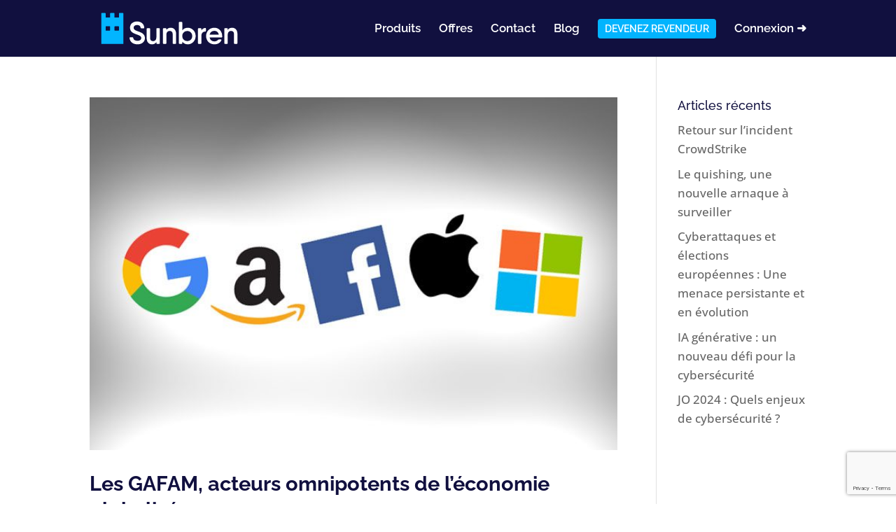

--- FILE ---
content_type: text/html; charset=utf-8
request_url: https://www.google.com/recaptcha/api2/anchor?ar=1&k=6LfXNgAgAAAAAO-yqtejVyBLWQ8WFx6dob-yRwjB&co=aHR0cHM6Ly9zdW5icmVuLmNvbTo0NDM.&hl=en&v=N67nZn4AqZkNcbeMu4prBgzg&size=invisible&anchor-ms=20000&execute-ms=30000&cb=drf4bd6725o2
body_size: 48680
content:
<!DOCTYPE HTML><html dir="ltr" lang="en"><head><meta http-equiv="Content-Type" content="text/html; charset=UTF-8">
<meta http-equiv="X-UA-Compatible" content="IE=edge">
<title>reCAPTCHA</title>
<style type="text/css">
/* cyrillic-ext */
@font-face {
  font-family: 'Roboto';
  font-style: normal;
  font-weight: 400;
  font-stretch: 100%;
  src: url(//fonts.gstatic.com/s/roboto/v48/KFO7CnqEu92Fr1ME7kSn66aGLdTylUAMa3GUBHMdazTgWw.woff2) format('woff2');
  unicode-range: U+0460-052F, U+1C80-1C8A, U+20B4, U+2DE0-2DFF, U+A640-A69F, U+FE2E-FE2F;
}
/* cyrillic */
@font-face {
  font-family: 'Roboto';
  font-style: normal;
  font-weight: 400;
  font-stretch: 100%;
  src: url(//fonts.gstatic.com/s/roboto/v48/KFO7CnqEu92Fr1ME7kSn66aGLdTylUAMa3iUBHMdazTgWw.woff2) format('woff2');
  unicode-range: U+0301, U+0400-045F, U+0490-0491, U+04B0-04B1, U+2116;
}
/* greek-ext */
@font-face {
  font-family: 'Roboto';
  font-style: normal;
  font-weight: 400;
  font-stretch: 100%;
  src: url(//fonts.gstatic.com/s/roboto/v48/KFO7CnqEu92Fr1ME7kSn66aGLdTylUAMa3CUBHMdazTgWw.woff2) format('woff2');
  unicode-range: U+1F00-1FFF;
}
/* greek */
@font-face {
  font-family: 'Roboto';
  font-style: normal;
  font-weight: 400;
  font-stretch: 100%;
  src: url(//fonts.gstatic.com/s/roboto/v48/KFO7CnqEu92Fr1ME7kSn66aGLdTylUAMa3-UBHMdazTgWw.woff2) format('woff2');
  unicode-range: U+0370-0377, U+037A-037F, U+0384-038A, U+038C, U+038E-03A1, U+03A3-03FF;
}
/* math */
@font-face {
  font-family: 'Roboto';
  font-style: normal;
  font-weight: 400;
  font-stretch: 100%;
  src: url(//fonts.gstatic.com/s/roboto/v48/KFO7CnqEu92Fr1ME7kSn66aGLdTylUAMawCUBHMdazTgWw.woff2) format('woff2');
  unicode-range: U+0302-0303, U+0305, U+0307-0308, U+0310, U+0312, U+0315, U+031A, U+0326-0327, U+032C, U+032F-0330, U+0332-0333, U+0338, U+033A, U+0346, U+034D, U+0391-03A1, U+03A3-03A9, U+03B1-03C9, U+03D1, U+03D5-03D6, U+03F0-03F1, U+03F4-03F5, U+2016-2017, U+2034-2038, U+203C, U+2040, U+2043, U+2047, U+2050, U+2057, U+205F, U+2070-2071, U+2074-208E, U+2090-209C, U+20D0-20DC, U+20E1, U+20E5-20EF, U+2100-2112, U+2114-2115, U+2117-2121, U+2123-214F, U+2190, U+2192, U+2194-21AE, U+21B0-21E5, U+21F1-21F2, U+21F4-2211, U+2213-2214, U+2216-22FF, U+2308-230B, U+2310, U+2319, U+231C-2321, U+2336-237A, U+237C, U+2395, U+239B-23B7, U+23D0, U+23DC-23E1, U+2474-2475, U+25AF, U+25B3, U+25B7, U+25BD, U+25C1, U+25CA, U+25CC, U+25FB, U+266D-266F, U+27C0-27FF, U+2900-2AFF, U+2B0E-2B11, U+2B30-2B4C, U+2BFE, U+3030, U+FF5B, U+FF5D, U+1D400-1D7FF, U+1EE00-1EEFF;
}
/* symbols */
@font-face {
  font-family: 'Roboto';
  font-style: normal;
  font-weight: 400;
  font-stretch: 100%;
  src: url(//fonts.gstatic.com/s/roboto/v48/KFO7CnqEu92Fr1ME7kSn66aGLdTylUAMaxKUBHMdazTgWw.woff2) format('woff2');
  unicode-range: U+0001-000C, U+000E-001F, U+007F-009F, U+20DD-20E0, U+20E2-20E4, U+2150-218F, U+2190, U+2192, U+2194-2199, U+21AF, U+21E6-21F0, U+21F3, U+2218-2219, U+2299, U+22C4-22C6, U+2300-243F, U+2440-244A, U+2460-24FF, U+25A0-27BF, U+2800-28FF, U+2921-2922, U+2981, U+29BF, U+29EB, U+2B00-2BFF, U+4DC0-4DFF, U+FFF9-FFFB, U+10140-1018E, U+10190-1019C, U+101A0, U+101D0-101FD, U+102E0-102FB, U+10E60-10E7E, U+1D2C0-1D2D3, U+1D2E0-1D37F, U+1F000-1F0FF, U+1F100-1F1AD, U+1F1E6-1F1FF, U+1F30D-1F30F, U+1F315, U+1F31C, U+1F31E, U+1F320-1F32C, U+1F336, U+1F378, U+1F37D, U+1F382, U+1F393-1F39F, U+1F3A7-1F3A8, U+1F3AC-1F3AF, U+1F3C2, U+1F3C4-1F3C6, U+1F3CA-1F3CE, U+1F3D4-1F3E0, U+1F3ED, U+1F3F1-1F3F3, U+1F3F5-1F3F7, U+1F408, U+1F415, U+1F41F, U+1F426, U+1F43F, U+1F441-1F442, U+1F444, U+1F446-1F449, U+1F44C-1F44E, U+1F453, U+1F46A, U+1F47D, U+1F4A3, U+1F4B0, U+1F4B3, U+1F4B9, U+1F4BB, U+1F4BF, U+1F4C8-1F4CB, U+1F4D6, U+1F4DA, U+1F4DF, U+1F4E3-1F4E6, U+1F4EA-1F4ED, U+1F4F7, U+1F4F9-1F4FB, U+1F4FD-1F4FE, U+1F503, U+1F507-1F50B, U+1F50D, U+1F512-1F513, U+1F53E-1F54A, U+1F54F-1F5FA, U+1F610, U+1F650-1F67F, U+1F687, U+1F68D, U+1F691, U+1F694, U+1F698, U+1F6AD, U+1F6B2, U+1F6B9-1F6BA, U+1F6BC, U+1F6C6-1F6CF, U+1F6D3-1F6D7, U+1F6E0-1F6EA, U+1F6F0-1F6F3, U+1F6F7-1F6FC, U+1F700-1F7FF, U+1F800-1F80B, U+1F810-1F847, U+1F850-1F859, U+1F860-1F887, U+1F890-1F8AD, U+1F8B0-1F8BB, U+1F8C0-1F8C1, U+1F900-1F90B, U+1F93B, U+1F946, U+1F984, U+1F996, U+1F9E9, U+1FA00-1FA6F, U+1FA70-1FA7C, U+1FA80-1FA89, U+1FA8F-1FAC6, U+1FACE-1FADC, U+1FADF-1FAE9, U+1FAF0-1FAF8, U+1FB00-1FBFF;
}
/* vietnamese */
@font-face {
  font-family: 'Roboto';
  font-style: normal;
  font-weight: 400;
  font-stretch: 100%;
  src: url(//fonts.gstatic.com/s/roboto/v48/KFO7CnqEu92Fr1ME7kSn66aGLdTylUAMa3OUBHMdazTgWw.woff2) format('woff2');
  unicode-range: U+0102-0103, U+0110-0111, U+0128-0129, U+0168-0169, U+01A0-01A1, U+01AF-01B0, U+0300-0301, U+0303-0304, U+0308-0309, U+0323, U+0329, U+1EA0-1EF9, U+20AB;
}
/* latin-ext */
@font-face {
  font-family: 'Roboto';
  font-style: normal;
  font-weight: 400;
  font-stretch: 100%;
  src: url(//fonts.gstatic.com/s/roboto/v48/KFO7CnqEu92Fr1ME7kSn66aGLdTylUAMa3KUBHMdazTgWw.woff2) format('woff2');
  unicode-range: U+0100-02BA, U+02BD-02C5, U+02C7-02CC, U+02CE-02D7, U+02DD-02FF, U+0304, U+0308, U+0329, U+1D00-1DBF, U+1E00-1E9F, U+1EF2-1EFF, U+2020, U+20A0-20AB, U+20AD-20C0, U+2113, U+2C60-2C7F, U+A720-A7FF;
}
/* latin */
@font-face {
  font-family: 'Roboto';
  font-style: normal;
  font-weight: 400;
  font-stretch: 100%;
  src: url(//fonts.gstatic.com/s/roboto/v48/KFO7CnqEu92Fr1ME7kSn66aGLdTylUAMa3yUBHMdazQ.woff2) format('woff2');
  unicode-range: U+0000-00FF, U+0131, U+0152-0153, U+02BB-02BC, U+02C6, U+02DA, U+02DC, U+0304, U+0308, U+0329, U+2000-206F, U+20AC, U+2122, U+2191, U+2193, U+2212, U+2215, U+FEFF, U+FFFD;
}
/* cyrillic-ext */
@font-face {
  font-family: 'Roboto';
  font-style: normal;
  font-weight: 500;
  font-stretch: 100%;
  src: url(//fonts.gstatic.com/s/roboto/v48/KFO7CnqEu92Fr1ME7kSn66aGLdTylUAMa3GUBHMdazTgWw.woff2) format('woff2');
  unicode-range: U+0460-052F, U+1C80-1C8A, U+20B4, U+2DE0-2DFF, U+A640-A69F, U+FE2E-FE2F;
}
/* cyrillic */
@font-face {
  font-family: 'Roboto';
  font-style: normal;
  font-weight: 500;
  font-stretch: 100%;
  src: url(//fonts.gstatic.com/s/roboto/v48/KFO7CnqEu92Fr1ME7kSn66aGLdTylUAMa3iUBHMdazTgWw.woff2) format('woff2');
  unicode-range: U+0301, U+0400-045F, U+0490-0491, U+04B0-04B1, U+2116;
}
/* greek-ext */
@font-face {
  font-family: 'Roboto';
  font-style: normal;
  font-weight: 500;
  font-stretch: 100%;
  src: url(//fonts.gstatic.com/s/roboto/v48/KFO7CnqEu92Fr1ME7kSn66aGLdTylUAMa3CUBHMdazTgWw.woff2) format('woff2');
  unicode-range: U+1F00-1FFF;
}
/* greek */
@font-face {
  font-family: 'Roboto';
  font-style: normal;
  font-weight: 500;
  font-stretch: 100%;
  src: url(//fonts.gstatic.com/s/roboto/v48/KFO7CnqEu92Fr1ME7kSn66aGLdTylUAMa3-UBHMdazTgWw.woff2) format('woff2');
  unicode-range: U+0370-0377, U+037A-037F, U+0384-038A, U+038C, U+038E-03A1, U+03A3-03FF;
}
/* math */
@font-face {
  font-family: 'Roboto';
  font-style: normal;
  font-weight: 500;
  font-stretch: 100%;
  src: url(//fonts.gstatic.com/s/roboto/v48/KFO7CnqEu92Fr1ME7kSn66aGLdTylUAMawCUBHMdazTgWw.woff2) format('woff2');
  unicode-range: U+0302-0303, U+0305, U+0307-0308, U+0310, U+0312, U+0315, U+031A, U+0326-0327, U+032C, U+032F-0330, U+0332-0333, U+0338, U+033A, U+0346, U+034D, U+0391-03A1, U+03A3-03A9, U+03B1-03C9, U+03D1, U+03D5-03D6, U+03F0-03F1, U+03F4-03F5, U+2016-2017, U+2034-2038, U+203C, U+2040, U+2043, U+2047, U+2050, U+2057, U+205F, U+2070-2071, U+2074-208E, U+2090-209C, U+20D0-20DC, U+20E1, U+20E5-20EF, U+2100-2112, U+2114-2115, U+2117-2121, U+2123-214F, U+2190, U+2192, U+2194-21AE, U+21B0-21E5, U+21F1-21F2, U+21F4-2211, U+2213-2214, U+2216-22FF, U+2308-230B, U+2310, U+2319, U+231C-2321, U+2336-237A, U+237C, U+2395, U+239B-23B7, U+23D0, U+23DC-23E1, U+2474-2475, U+25AF, U+25B3, U+25B7, U+25BD, U+25C1, U+25CA, U+25CC, U+25FB, U+266D-266F, U+27C0-27FF, U+2900-2AFF, U+2B0E-2B11, U+2B30-2B4C, U+2BFE, U+3030, U+FF5B, U+FF5D, U+1D400-1D7FF, U+1EE00-1EEFF;
}
/* symbols */
@font-face {
  font-family: 'Roboto';
  font-style: normal;
  font-weight: 500;
  font-stretch: 100%;
  src: url(//fonts.gstatic.com/s/roboto/v48/KFO7CnqEu92Fr1ME7kSn66aGLdTylUAMaxKUBHMdazTgWw.woff2) format('woff2');
  unicode-range: U+0001-000C, U+000E-001F, U+007F-009F, U+20DD-20E0, U+20E2-20E4, U+2150-218F, U+2190, U+2192, U+2194-2199, U+21AF, U+21E6-21F0, U+21F3, U+2218-2219, U+2299, U+22C4-22C6, U+2300-243F, U+2440-244A, U+2460-24FF, U+25A0-27BF, U+2800-28FF, U+2921-2922, U+2981, U+29BF, U+29EB, U+2B00-2BFF, U+4DC0-4DFF, U+FFF9-FFFB, U+10140-1018E, U+10190-1019C, U+101A0, U+101D0-101FD, U+102E0-102FB, U+10E60-10E7E, U+1D2C0-1D2D3, U+1D2E0-1D37F, U+1F000-1F0FF, U+1F100-1F1AD, U+1F1E6-1F1FF, U+1F30D-1F30F, U+1F315, U+1F31C, U+1F31E, U+1F320-1F32C, U+1F336, U+1F378, U+1F37D, U+1F382, U+1F393-1F39F, U+1F3A7-1F3A8, U+1F3AC-1F3AF, U+1F3C2, U+1F3C4-1F3C6, U+1F3CA-1F3CE, U+1F3D4-1F3E0, U+1F3ED, U+1F3F1-1F3F3, U+1F3F5-1F3F7, U+1F408, U+1F415, U+1F41F, U+1F426, U+1F43F, U+1F441-1F442, U+1F444, U+1F446-1F449, U+1F44C-1F44E, U+1F453, U+1F46A, U+1F47D, U+1F4A3, U+1F4B0, U+1F4B3, U+1F4B9, U+1F4BB, U+1F4BF, U+1F4C8-1F4CB, U+1F4D6, U+1F4DA, U+1F4DF, U+1F4E3-1F4E6, U+1F4EA-1F4ED, U+1F4F7, U+1F4F9-1F4FB, U+1F4FD-1F4FE, U+1F503, U+1F507-1F50B, U+1F50D, U+1F512-1F513, U+1F53E-1F54A, U+1F54F-1F5FA, U+1F610, U+1F650-1F67F, U+1F687, U+1F68D, U+1F691, U+1F694, U+1F698, U+1F6AD, U+1F6B2, U+1F6B9-1F6BA, U+1F6BC, U+1F6C6-1F6CF, U+1F6D3-1F6D7, U+1F6E0-1F6EA, U+1F6F0-1F6F3, U+1F6F7-1F6FC, U+1F700-1F7FF, U+1F800-1F80B, U+1F810-1F847, U+1F850-1F859, U+1F860-1F887, U+1F890-1F8AD, U+1F8B0-1F8BB, U+1F8C0-1F8C1, U+1F900-1F90B, U+1F93B, U+1F946, U+1F984, U+1F996, U+1F9E9, U+1FA00-1FA6F, U+1FA70-1FA7C, U+1FA80-1FA89, U+1FA8F-1FAC6, U+1FACE-1FADC, U+1FADF-1FAE9, U+1FAF0-1FAF8, U+1FB00-1FBFF;
}
/* vietnamese */
@font-face {
  font-family: 'Roboto';
  font-style: normal;
  font-weight: 500;
  font-stretch: 100%;
  src: url(//fonts.gstatic.com/s/roboto/v48/KFO7CnqEu92Fr1ME7kSn66aGLdTylUAMa3OUBHMdazTgWw.woff2) format('woff2');
  unicode-range: U+0102-0103, U+0110-0111, U+0128-0129, U+0168-0169, U+01A0-01A1, U+01AF-01B0, U+0300-0301, U+0303-0304, U+0308-0309, U+0323, U+0329, U+1EA0-1EF9, U+20AB;
}
/* latin-ext */
@font-face {
  font-family: 'Roboto';
  font-style: normal;
  font-weight: 500;
  font-stretch: 100%;
  src: url(//fonts.gstatic.com/s/roboto/v48/KFO7CnqEu92Fr1ME7kSn66aGLdTylUAMa3KUBHMdazTgWw.woff2) format('woff2');
  unicode-range: U+0100-02BA, U+02BD-02C5, U+02C7-02CC, U+02CE-02D7, U+02DD-02FF, U+0304, U+0308, U+0329, U+1D00-1DBF, U+1E00-1E9F, U+1EF2-1EFF, U+2020, U+20A0-20AB, U+20AD-20C0, U+2113, U+2C60-2C7F, U+A720-A7FF;
}
/* latin */
@font-face {
  font-family: 'Roboto';
  font-style: normal;
  font-weight: 500;
  font-stretch: 100%;
  src: url(//fonts.gstatic.com/s/roboto/v48/KFO7CnqEu92Fr1ME7kSn66aGLdTylUAMa3yUBHMdazQ.woff2) format('woff2');
  unicode-range: U+0000-00FF, U+0131, U+0152-0153, U+02BB-02BC, U+02C6, U+02DA, U+02DC, U+0304, U+0308, U+0329, U+2000-206F, U+20AC, U+2122, U+2191, U+2193, U+2212, U+2215, U+FEFF, U+FFFD;
}
/* cyrillic-ext */
@font-face {
  font-family: 'Roboto';
  font-style: normal;
  font-weight: 900;
  font-stretch: 100%;
  src: url(//fonts.gstatic.com/s/roboto/v48/KFO7CnqEu92Fr1ME7kSn66aGLdTylUAMa3GUBHMdazTgWw.woff2) format('woff2');
  unicode-range: U+0460-052F, U+1C80-1C8A, U+20B4, U+2DE0-2DFF, U+A640-A69F, U+FE2E-FE2F;
}
/* cyrillic */
@font-face {
  font-family: 'Roboto';
  font-style: normal;
  font-weight: 900;
  font-stretch: 100%;
  src: url(//fonts.gstatic.com/s/roboto/v48/KFO7CnqEu92Fr1ME7kSn66aGLdTylUAMa3iUBHMdazTgWw.woff2) format('woff2');
  unicode-range: U+0301, U+0400-045F, U+0490-0491, U+04B0-04B1, U+2116;
}
/* greek-ext */
@font-face {
  font-family: 'Roboto';
  font-style: normal;
  font-weight: 900;
  font-stretch: 100%;
  src: url(//fonts.gstatic.com/s/roboto/v48/KFO7CnqEu92Fr1ME7kSn66aGLdTylUAMa3CUBHMdazTgWw.woff2) format('woff2');
  unicode-range: U+1F00-1FFF;
}
/* greek */
@font-face {
  font-family: 'Roboto';
  font-style: normal;
  font-weight: 900;
  font-stretch: 100%;
  src: url(//fonts.gstatic.com/s/roboto/v48/KFO7CnqEu92Fr1ME7kSn66aGLdTylUAMa3-UBHMdazTgWw.woff2) format('woff2');
  unicode-range: U+0370-0377, U+037A-037F, U+0384-038A, U+038C, U+038E-03A1, U+03A3-03FF;
}
/* math */
@font-face {
  font-family: 'Roboto';
  font-style: normal;
  font-weight: 900;
  font-stretch: 100%;
  src: url(//fonts.gstatic.com/s/roboto/v48/KFO7CnqEu92Fr1ME7kSn66aGLdTylUAMawCUBHMdazTgWw.woff2) format('woff2');
  unicode-range: U+0302-0303, U+0305, U+0307-0308, U+0310, U+0312, U+0315, U+031A, U+0326-0327, U+032C, U+032F-0330, U+0332-0333, U+0338, U+033A, U+0346, U+034D, U+0391-03A1, U+03A3-03A9, U+03B1-03C9, U+03D1, U+03D5-03D6, U+03F0-03F1, U+03F4-03F5, U+2016-2017, U+2034-2038, U+203C, U+2040, U+2043, U+2047, U+2050, U+2057, U+205F, U+2070-2071, U+2074-208E, U+2090-209C, U+20D0-20DC, U+20E1, U+20E5-20EF, U+2100-2112, U+2114-2115, U+2117-2121, U+2123-214F, U+2190, U+2192, U+2194-21AE, U+21B0-21E5, U+21F1-21F2, U+21F4-2211, U+2213-2214, U+2216-22FF, U+2308-230B, U+2310, U+2319, U+231C-2321, U+2336-237A, U+237C, U+2395, U+239B-23B7, U+23D0, U+23DC-23E1, U+2474-2475, U+25AF, U+25B3, U+25B7, U+25BD, U+25C1, U+25CA, U+25CC, U+25FB, U+266D-266F, U+27C0-27FF, U+2900-2AFF, U+2B0E-2B11, U+2B30-2B4C, U+2BFE, U+3030, U+FF5B, U+FF5D, U+1D400-1D7FF, U+1EE00-1EEFF;
}
/* symbols */
@font-face {
  font-family: 'Roboto';
  font-style: normal;
  font-weight: 900;
  font-stretch: 100%;
  src: url(//fonts.gstatic.com/s/roboto/v48/KFO7CnqEu92Fr1ME7kSn66aGLdTylUAMaxKUBHMdazTgWw.woff2) format('woff2');
  unicode-range: U+0001-000C, U+000E-001F, U+007F-009F, U+20DD-20E0, U+20E2-20E4, U+2150-218F, U+2190, U+2192, U+2194-2199, U+21AF, U+21E6-21F0, U+21F3, U+2218-2219, U+2299, U+22C4-22C6, U+2300-243F, U+2440-244A, U+2460-24FF, U+25A0-27BF, U+2800-28FF, U+2921-2922, U+2981, U+29BF, U+29EB, U+2B00-2BFF, U+4DC0-4DFF, U+FFF9-FFFB, U+10140-1018E, U+10190-1019C, U+101A0, U+101D0-101FD, U+102E0-102FB, U+10E60-10E7E, U+1D2C0-1D2D3, U+1D2E0-1D37F, U+1F000-1F0FF, U+1F100-1F1AD, U+1F1E6-1F1FF, U+1F30D-1F30F, U+1F315, U+1F31C, U+1F31E, U+1F320-1F32C, U+1F336, U+1F378, U+1F37D, U+1F382, U+1F393-1F39F, U+1F3A7-1F3A8, U+1F3AC-1F3AF, U+1F3C2, U+1F3C4-1F3C6, U+1F3CA-1F3CE, U+1F3D4-1F3E0, U+1F3ED, U+1F3F1-1F3F3, U+1F3F5-1F3F7, U+1F408, U+1F415, U+1F41F, U+1F426, U+1F43F, U+1F441-1F442, U+1F444, U+1F446-1F449, U+1F44C-1F44E, U+1F453, U+1F46A, U+1F47D, U+1F4A3, U+1F4B0, U+1F4B3, U+1F4B9, U+1F4BB, U+1F4BF, U+1F4C8-1F4CB, U+1F4D6, U+1F4DA, U+1F4DF, U+1F4E3-1F4E6, U+1F4EA-1F4ED, U+1F4F7, U+1F4F9-1F4FB, U+1F4FD-1F4FE, U+1F503, U+1F507-1F50B, U+1F50D, U+1F512-1F513, U+1F53E-1F54A, U+1F54F-1F5FA, U+1F610, U+1F650-1F67F, U+1F687, U+1F68D, U+1F691, U+1F694, U+1F698, U+1F6AD, U+1F6B2, U+1F6B9-1F6BA, U+1F6BC, U+1F6C6-1F6CF, U+1F6D3-1F6D7, U+1F6E0-1F6EA, U+1F6F0-1F6F3, U+1F6F7-1F6FC, U+1F700-1F7FF, U+1F800-1F80B, U+1F810-1F847, U+1F850-1F859, U+1F860-1F887, U+1F890-1F8AD, U+1F8B0-1F8BB, U+1F8C0-1F8C1, U+1F900-1F90B, U+1F93B, U+1F946, U+1F984, U+1F996, U+1F9E9, U+1FA00-1FA6F, U+1FA70-1FA7C, U+1FA80-1FA89, U+1FA8F-1FAC6, U+1FACE-1FADC, U+1FADF-1FAE9, U+1FAF0-1FAF8, U+1FB00-1FBFF;
}
/* vietnamese */
@font-face {
  font-family: 'Roboto';
  font-style: normal;
  font-weight: 900;
  font-stretch: 100%;
  src: url(//fonts.gstatic.com/s/roboto/v48/KFO7CnqEu92Fr1ME7kSn66aGLdTylUAMa3OUBHMdazTgWw.woff2) format('woff2');
  unicode-range: U+0102-0103, U+0110-0111, U+0128-0129, U+0168-0169, U+01A0-01A1, U+01AF-01B0, U+0300-0301, U+0303-0304, U+0308-0309, U+0323, U+0329, U+1EA0-1EF9, U+20AB;
}
/* latin-ext */
@font-face {
  font-family: 'Roboto';
  font-style: normal;
  font-weight: 900;
  font-stretch: 100%;
  src: url(//fonts.gstatic.com/s/roboto/v48/KFO7CnqEu92Fr1ME7kSn66aGLdTylUAMa3KUBHMdazTgWw.woff2) format('woff2');
  unicode-range: U+0100-02BA, U+02BD-02C5, U+02C7-02CC, U+02CE-02D7, U+02DD-02FF, U+0304, U+0308, U+0329, U+1D00-1DBF, U+1E00-1E9F, U+1EF2-1EFF, U+2020, U+20A0-20AB, U+20AD-20C0, U+2113, U+2C60-2C7F, U+A720-A7FF;
}
/* latin */
@font-face {
  font-family: 'Roboto';
  font-style: normal;
  font-weight: 900;
  font-stretch: 100%;
  src: url(//fonts.gstatic.com/s/roboto/v48/KFO7CnqEu92Fr1ME7kSn66aGLdTylUAMa3yUBHMdazQ.woff2) format('woff2');
  unicode-range: U+0000-00FF, U+0131, U+0152-0153, U+02BB-02BC, U+02C6, U+02DA, U+02DC, U+0304, U+0308, U+0329, U+2000-206F, U+20AC, U+2122, U+2191, U+2193, U+2212, U+2215, U+FEFF, U+FFFD;
}

</style>
<link rel="stylesheet" type="text/css" href="https://www.gstatic.com/recaptcha/releases/N67nZn4AqZkNcbeMu4prBgzg/styles__ltr.css">
<script nonce="9NoFt9O0rKy2tJcYNp2RZA" type="text/javascript">window['__recaptcha_api'] = 'https://www.google.com/recaptcha/api2/';</script>
<script type="text/javascript" src="https://www.gstatic.com/recaptcha/releases/N67nZn4AqZkNcbeMu4prBgzg/recaptcha__en.js" nonce="9NoFt9O0rKy2tJcYNp2RZA">
      
    </script></head>
<body><div id="rc-anchor-alert" class="rc-anchor-alert"></div>
<input type="hidden" id="recaptcha-token" value="[base64]">
<script type="text/javascript" nonce="9NoFt9O0rKy2tJcYNp2RZA">
      recaptcha.anchor.Main.init("[\x22ainput\x22,[\x22bgdata\x22,\x22\x22,\[base64]/[base64]/[base64]/bmV3IHJbeF0oY1swXSk6RT09Mj9uZXcgclt4XShjWzBdLGNbMV0pOkU9PTM/bmV3IHJbeF0oY1swXSxjWzFdLGNbMl0pOkU9PTQ/[base64]/[base64]/[base64]/[base64]/[base64]/[base64]/[base64]/[base64]\x22,\[base64]\\u003d\\u003d\x22,\x22w5xbw5/Ct0nCvkEVISjDpsKAZMKKw6U7w6XDkWDDk2MXw5LCrHTCqsOKKGEwBgJMUljDg1lswq7Dh1LDncO+w7rDogfDhMO2WsKYwp7CicOGAMOIJQDDtTQiSsOVXEzDl8OoU8KMLcKmw5/CjMK0wqgQwpTCkUvChjxJUWtMSVTDkUnDm8OUR8OAw5/[base64]/HE7CpMKpREPCrcK1Q8KfdcO1wpt5acKOb3IDw4HDlHDDjgwIw68PRQpIw6tjwqDDiE/DmRcoFEVEw5HDu8KDw58hwoc2O8K0wqMvwprCucO2w7vDvCzDgsOIw4vCpFICOz/CrcOSw4ZpbMO7w4ZTw7PCsSBew7Vdcn1/OMOOwrVLwoDCm8Kew4puTMK1OcObeMKTInxnw7QXw4/CrcO7w6vCoWbCpFxoWXAow4rCnx8Jw69qJ8KbwqBUdsOIOSdaeFAhQsKgwqrCuxsVKMKvwoxjSsO1O8KAwoDDpmsyw5/ClsKNwpNgw6MhRcOHwp3CtxTCjcKtwpPDisOeVsKcTifDuhvCnjPDuMKVwoHCo8OOw5dWwqs4w4jDq0DCg8OKwrbCi23DmMK8K3gWwocbw75BScK5wpw7YsKaw5LDszTDnFnDnSgpw4Bqwo7DrTfDv8KRf8O3wpPCi8KGw5A/[base64]/[base64]/Dr8OkcsKyaWE4b8K+woIjw4ozUsOadsOEH3XDlMK3RFQZwqjCgz1cF8Ogw5rCrsO/w6vDnsKMw5pbw6IiwrwAw4U0w6fCunZFwoBQayXCn8OQUMOGw4l7w6nDnRBDw5F9w4rDiVzDlhTCocKhwrdsFsOIDsKnKD7CnMKiS8Kcw5RDw73Cnw9HwqcBDUnDqVZ/w4QsG0R1cXPChcKHwr7Di8O2Vhd0wp/ChWY5ZMOdOBgFw5tAw5bCu2jCg27DlxPCosO9wp0hw7ZSwrLDisOFGMO1UjTCkcKNwoQkw4Ruw5dbw79/[base64]/CkyHCu3PDgUbDscOCw4/DocOzwoJOMsOxGwJcTFAPMSfCnm3ClgfCr3TDrW8sDsKwNsKPworCrjnDm1DDosKxZiLDpMKFLcOhwpTDrMKDeMOMO8KTw64fFGwrw6TDtHfCmsKqw5bCqR/CgFrDsClrw4/Cu8OZwp8/[base64]/Ci8KKSjVFwpbDjcKiMAJ8BcOEDGAywo1wwpNsE8Ozw7TCphMTwrMoD13DjzPCiMObwooFIMOaUsOpwpYHQCLDosKDwq/DsMKSwqTCmcKLZ3jCk8KuBMKNw6cbflRDDVfCisKHw6zClcKNwr7DlG9CXVZ/fiLCusK+YMOue8KGw7DDrMOZwrZWfMO3Q8Kjw6DDosOmwqXCmSUzPsK+Fxs6CMK/w604VMKTScKxwoXCisK/bx9bOGTDjsOUecKENEUuWVrCisOpU094PHk8wodtw4c4AcO4wrxqw53DgzZgZkLCtcK2w5s4wp5aJBMqw5zDrMKRSsOjcjvCtMOxw4jCncKgw4fCn8KywoHCgQDDhMKYwoMOw7/CksKfMSPCsCVQXMKawrjDi8OQwqwMw4hPesObw5wMEMO4XMK5woTCuwpVw4HCn8OcS8KSwo5rBW0Owr9Fw4zCh8OJwojCkBDDqcOabRHDpcOuw4vDnEkJw4R5wqhuSMK/w5gWwpzCgxctZwlJworDgGDCjHsawrIDwqXDicKzLMKiwrEjw6Fzb8OBw59kwrIYwpvDg1zCs8KQw5lVPCRqwoBLRwLCl2/DhE98CQJlw7d8HXZ7w5ASCMOBWMKzwofDtTTDs8K/wqPDs8KPwr9kUiPCs0pDwq0GG8O+wrTCuDRbLWbCocKWG8OtNCB3w4TDt3/Ck0tNwosZw67CncOXYh9MD1p9bcO1XsKLMsK9wpvCncOlwrIQwq5FdW3Cn8OKAgwew7jDgsOQTAIHbsKSLSvCj14LwoUEFcO5w5xSwqdlGSpzETo+w6wVC8Kqw7XCrQMXemnCnsOgE0/CuMOywop9FUgyFwvDtTHDtMOIwofClMOXHMOswp9Vw6LCusKEfsOIfsO2XXVtw7RYNcKZw61Nw4HCiwjCisKZE8KEw7jCrU3DklnCiMKMTHsawrw9fwrCjE3CiRbCq8OrBjpuw4DDunPCkMKEw7LDm8KPcHkTQ8KawozCq37CtsKpIj0Fw44swpvChnjDjg1JMsOLw5/Cr8OvME3DpMK2YR3CtsOUXSrDu8OfYQbDgjg0dsOuYcKBwrPDkcKJw57CugrDqsKXwqsMfsOBw5Ypw6TChE3DrDbCh8OIRjvCvl/Dl8O4KgjDv8Oew7DCpV1mHcOWYl/Cl8KSGsOgZsOpwowuw4R7w7rCiMKnwq/DlMKnwoAOwoXCn8O8wpvDrE/[base64]/Cm0JUw7jCvsK7wr5UwofCqEfDqsOvU8O2w7kowpfClSjCvmVURQnCscKKw5pXXUHCojrDtsKmeEHDlSUVYQHDsCTDgMOuw5w4YhZLFMOsw7bCvHJawq/Ci8O+w6w7wrNnw78Ewp0UD8KvwrPCusOYw4UpORZHT8KNJ0DDlMOlLsKJw49tw4YBw5MNYhA0wpDCl8Omw4fDt1oww5JQwrNbw4E+wrDCuUDColXDnsKJVxDCs8OPfGjCjsKoKnDDo8OnRkReYFlPwq/DpzMYwoknw7FNw70Cw6VvWSjCkzoBE8OFw4TCn8OMbsOrDBDDuUY0w7giw4vCnMO3amZaw5zDnMKrMGzDgsKpw5XCu23DgMORwp4TFcKlw4hDIinDvMKZw53Dvj3CkGjDvcKXHHfCrcOQWTzDgMK7w45/wr3DhC4cwpzCuF3CuhvDiMOTw6DDo38gw4PDj8OHwq/[base64]/CqG8xw63DtCfDmxk+NSBJwr4Sf8Kgw5XDpVrDm8KIwqPDkUwoWsOZZ8K5GC3DsDHCozYMKB3Dgk5BOMOwNyzDmcKbwphvLk3CkkLDhCbClsOYDsKENMKtw6fDssOEwogFFVhJwrnCr8O9BMOQAjUlw5oyw6/[base64]/Cki/CmybDoSXCtylKHsOuM3g/w4JYwoPDicOpw5XDjsKbTz1Zw5LDpDVuw70jahdaXhjClz7ClSPCt8OMwpxlw6jDmcOMwqFIHR15TMO2w5/DiAvDlmfCucO6MsKlwo/[base64]/[base64]/wrpPw4fDo8KPw6lWw7dhw7bCliQTesOmw77CqcKnw7fDvSXCt8KnFVoHw4Bka8K/w65RKGzCkkzCvUkDwqfCoxDDvUrChcKhTMOPwo9QwqzCklzCtWLDvcKqei7DpMOMRsKYw4HDoUpsOmrCq8OXfgHCuHd/w4TDjMK3SEPDtcOswqolwoU5FsKQLMKMWXvCgXHCizMyw5VCUXTCo8KRwo/Cs8OGw5bCv8O0w7ABwodgwrHCmMK0wq7CgMO/wpQJw5XCgg7Cmmhjw5HDt8Ksw6jDpcKrwoLDn8KrNG7ClcKvRE0OI8KGBMKKOCDCrMKlw6hxw7rCm8OXwrXDv0p6F8KjQMKawojCl8O+ES3Cj0ADw7/[base64]/w7PCtcKBw75kRHfCiD7CuMO2wpXDviU/dxhYwqlaUMKQw7ZJacO8wrtowpBMTcO/PxZewrfDn8KHMsOXw65LQTLCrh3CrzTDpXFHcRbCsnzDqsOiaX4ow65mw5HCr0F1YRsDTsKMPybCmcOlJ8Ocw5ViccOsw5Mdw4/DkcOFwr0cw5IVwpIWf8KDw409LVzCiDhdwpcMw5TCrsOaNzsNUcOHPzjDjjbCvT5iLR8ZwpxfwqLCtxrCpgzDvEZvwqvCtmXDgUJYwo0XwrfCkC/[base64]/w7ZEYn3Dk8KCGMK+YjTCrSbCvyDCucOtw7HCvzLDhMKYwr7DscONE8ONYsOhN1TCjFY9cMKgw4HDqMKvwoPDpMKAw6BVwokow4LDhcKTbcK4wrfCpW7CisKHKFPDvMO2wpYcOQzCiMKqIsOTL8Kcw6HCh8KLPw/CvXrCvcKcwpMLwppuw4lUIkR1OjQvwpzClj7CqQNeShx2w6YVIyY9F8ONOV1nwrJ2NSAIwrMOeMKdVsKuOjzCjEvDkMKMw6/DkWTCp8KpEyIuO0HCqcK6w5fDsMK/a8OxDcOqwrLCkX3DrMK2KGvCgMO/GsOjwqzCgcKPSijDhyPDvV7Cu8OHecO+MsOXc8OBwqEQPsOuwo/CjcONWwHDlgQkwqnCjH0KwqB8w5nDh8Kww60DL8OFwoPDvWvDr2zDtMKqL1lfdcO0w7rDl8KYFTprwpTCpcKrwrdeOcOFw6/Dn3Zcw7HDmQkRwrDDvSgkwpVcBsKQwp4Pw6tNVMONS2bDuCtmXsK5wqLDksKSw77CjsK2w7JkV2zCssKKwrzDgC1KccKFw65afMKaw6hLV8KEw4TDtDw/w4hrw47Diidpf8KVw6/[base64]/[base64]/CssOhMEfDlsO4IcOOw6DCosOXwpwywrQbLQvDjsOHfRLCjhvDvwwoMV9+bsKTw7PCgFwUFFHDosO7BMO6FMKSEBohFnQjNRzCvXnDhcKuw7TCrcKCwql5w53DkgDCgwXCg0LCpsKTw6/Dj8Okwrtgw4oCByoMd0xIwoLDn3HDlgTCtg/DocKjPXlichBPwrQdw696WsKEw4RUcWXCg8KVw47CscK6TcKEbMKIw43CscKgwr3Do2HClcKVw7bDrcKzQUoWworCtsOfworDsBM3w5vDs8KewoPCjhIow4kSJMK1c23CusKdw48yGMK4eFLCvy1AAx9uTMKqwodaExHClDXCjXszOGlgFi3CgsOXw5/[base64]/[base64]/CrcOdcsKxH8K2CjZvw7bDpmHDg8OUNsOHMcK9OSd2SsOyX8KwcVbDrVldYsKAw53DicOew4fCv3Muw6gEw5ABw6BNwrbCjDnDgSsMw7bDnEHCp8OMZjYewp5MwrsGwpMXAcKAw6I1N8KZwoLCrMKMA8KPXSBXw67Cv8KXAAxqH0/DusKdw6rCrB7DjSTCn8KWESbDscOywqvDtFcZZ8Otw7AtVGtNfcOhwr/DrhPDqUcUwqlJbMKCZGVVwrnDscO5cVcGWjLCscKcP3jCqxTCo8K5RsO4RmQmwoBJB8KJwqTCrXVGCsO+NcKFYVLCh8ORwr9bw6vDjl7DisKew7EzVDQfw6fDuMOpw7luw5s3P8OXTzB0woPDhsKbHU/DqXHCmCRCCcOjw4BAD8OAaGRRw7XDiRtPYMKpCsO2wqnDosKVTsKwwpPCmRXChMO7VWQ8U0owC0/CgBjDk8K+DcKwMsO2VkXDomI3dzcRAcOXw5opw7zDvCoIBBBBOsOBwoZhbWMEaQl4w7FwwqwjIFBYDcKyw6cCw740Hkg/[base64]/Ds8KzERxPw5BjOmrCu8OLIcOuwoTDgMKiw5nDiCcJw4XCoMKrwqsaw7/DpRbCn8OZw5DCqsKbwqgaH2TCrmVpWcOhdsKcXcKgG8OYb8Obw58RDirDtMKOY8ObegVsEcK3w4Qkw7/Cu8KswpwDw5vDncOaw7LDmmMqUDRkECkPJzvDhsKCw4LChcKvWihnJiHCosKgPmRvw6h7fkJ/wqd6VxMLHsOcwrjDsRcrZcK1NcOxXcOlwoxfw5DDiy1Ww73DtcOATcKANsK7A8OFw48uQSfDgG/CosKiB8OMPx7Chkd1cgtDwrgWw7fDiMOgw61SS8Owwokgw63CnjUWwrrDoiLCpMOgMyYYwr90ER1Rw4jCszjDi8KiY8OMDjEwUsOpwpHCpRjCq8K4UsKowpDCmlHCvV15AMOxAGbCmsOzwqIAwpXCv2nDmE9rwqRycC3ClcKaA8O/w6nDsipQch15RcOnXcK0Kk/[base64]/CksKOY0PDkCPChm7CoHlew4gkeWjCsMO6R8Kew7fCq8Kqw5zChWIgM8KwYj7Ds8KIw7LCkDLCnBPCi8O/QMOxS8KDw7FmwqHCsQpBGGxcw4pkwoozeUJWRnVHw6Qvw6duw7PDmn0JA2vCtsKqw6EPw7MRw7nClsKNwrPDmcKLUsORdiN7w7RGwqoww5Qgw6IqwrTDtwPCulbCtcOdwrt9a3xmworCicKcfMOOBl0HwoJBOSkCEMOYRxxAZ8Oce8K/w6zDi8KzAXrCpcKJHgZkQiVfw5DCqh7Dt3bDmwcrRcKmdRPCs2U6c8KmD8KTLMOtw6HDgsK/N20Cw4HDn8Ohw784cxx4Z2nCkhxnw7HCpcKPe1LDk3xNNRzDuXTDrsKIOiRIbkrDimIiw64YwqzCgsOfwovDn1HDuMOcJMO3w73CszgNwr/[base64]/Cr8OJw5tXcjEPwq48UsKoFMOywoZXw7E1G8OBR8K/wrpcwpvCmk/[base64]/CmELCknNufMOrViLDqSM2w5TDqjoSw6xhw5kSP17DksOUBsKGd8KZdsO/WsKlVMOqZndaHcKAdsOCEnZew5PDmRbDkyjDm2LCg2vCgj5+w5N3J8OKFCICwpvDhXVOFmDDsQUcwqPCiXDDosOuwr3CvV5WwpHCui0VwpjCkcOYwoHDqcKuK2TChcK0HGEZw4MEwpxGwoLDoUDCrgXDpWMXQcKpw7FQQMKVwqA+cwLDh8OTOj15K8K1w7fDpR/Crys6IkpYwo7CncOtZ8OLw6JpwopYwpxaw49idMKBw5fDu8OtcC7DrMOjwrfChcOcNBnCnsKjwrzCoErDlzjDusOfQEcufMKXw6N+w7jDlGvDkcKZBcKDez7Dgi3DmcK0G8KfM0VQwrsbWsODw41dF8OhWw8Pwr/DjsO8wrZZwoACR1jDlk0OwqzDoMKhwo7Dt8OewqRRQGDCssKady0Sw4zDqsOFHDkRcsKawp3ChknCkMKBQzcNwpnCpMO9M8OhTFfCoMOCw4LDgsKjw4nDon9Fw5VTci0Cw6plUGU0JDnDrcOnI2/CgGvCiw3DrMOpCEXCvcKGKHLCuGjChGNyIcOIwrPCl3LDpgEFPB3CsknDvsKcwqQEC0suQsOlWcKvwq3DpMOWYyLDtx3DhcOObcOcwrbDvMK0ekzDvX7DmidQwr7CrsO+NMO6eThEWnzCo8KKKcOeDcK3CHnCocK7A8KfZQnDlQ/Dp8K8HsKTwo5TwoHClsOfw4TDlRAIFW7Dr08VwrHCscKuQ8KSwqbDjSbClcKuwrXDscKnCxXCi8OVf3Q5w7xqJFLCk8KUw6XDr8OZam5Rw4x9w5/DjF5Nw4VhX2zCsAhJw6vDm1fDkz/DtMOyQD/[base64]/DjsOYC8KOHDxsZHzCucO+JQ9zeMKBwooQJ8O+w63Dl1Q7U8KAOcO1w7TCkjrDk8Opw4hDI8Odw7jDmyB3w4jCkMOHwqUSK3pRecKaYFPCiQs7w6Ugw6bCp3PCnFzDisO7w5IXwp/DkFLCpMKrw5zCsADDjcK0V8OUw4RWWVDCtcO2Rhg0wq5Fw77CgsKuw7jDpMO2acKlwq54fHjDrsKiUsKDOMOMK8OQw7rCpnbDl8Klw5jCi29IDk4aw51GZjPCrMKWV1dkGH5jw5tYw6rCmcO7CDXDm8OWFGLCoMO2wp3ChH3CiMK+bsKbXMKdwoVswoANw7/[base64]/CknDDuizDiiHDjinDlcK+w5DDpAp1wqoyPcKGwpnDuGjCocOiTsOew6/DhxRgNGrDqcKGwpDDv0xXbXrCrsOSYcKcw7Mpwo/Cv8KgAHDCmUDCozjCm8KSw6HDo3Z1DcOMDMOpXMOHwrQEw4HCnRTDosK4wogKBMOya8KhccOKVMKFw45Zw4dWwqFtd8OMwonDjMKhw70Lwq7Dp8ORwr5Nwo8+wpI4w4DDq0dIw6Y6w5nDssKdwrHDoTTCtnvCplbDvhTDs8OPwrfDicKKwpYcGi45X3VtSG/CvAbDvsOXw4DDtcKAH8Kiw7N0BDDCkVBxSi3DiwFYaMKlb8KvC2/ClFDDvVfCuy/CnkTCuMO7FCVqwqjDjMKsA33ChsOQWMOPwqkiwrLCkcOVw47Dt8OQw4nCtMOaHcKUUmPDt8KXUCsYw6bDhT/CtcKFC8O8woRkworCt8Ouw4k6wonCpmoMeMOhw7sXEXFvXXk7RH4+cMOXw5t9XxzDuwXCnQUmBEfCksKmw6UTSXJ3wp4GWR1kLwwhw495w404w5IEwrzCiDzDik3ClSXCpjjCrFNjDztFenzCmgd8HsKqw4/DpWTCtcKucMO7MsOMw4XDpcOfF8KSw6I5wofDsTLDpMK9fCVRCD47w6URAwFNw4kFwr9FEcKFD8OYwqg6Fn/ClxDDvVnCncOow5BuaRZBw5HDncKaMcKnLMKxwo3CgMK5W0pwBnzCuT7CqsKcXcOmYsKZEmzCgsO1SMOTeMKZEcKhw43Dvj/DmXImRMOhwqvCojfDqREQwobDhMOJw4bCt8O+CmDCgMOQwo4bw4PCkcOzw7vDuE3DssKlwq7DqjrCj8K7w6PCuV7DrMKPQCvCrcK8wonDolbDnCvDkVsew4t/[base64]/[base64]/[base64]/[base64]/Dn8OjwpPDgFXCnErDmcOFPC7DizjDgcKXLnt+w4hnw5HDmMOQw4VBLGjCgsOuI2cjOUA7CcORwrtFwqp5Jj9Uw7BEw5vCr8OPwoTDl8OcwrdDacKuw6Jkw4XCu8O0w6F9XMOVRivDl8OLw5V6CcKDw6bCpsKebsK/[base64]/GcKodGjCoVwCKMO7XsOew4TDiAXCuGjDkUkfw6XCtEsuwonCviMwGjLDusOMw4UEw5cvFxbCjXBtwojCr14dJXnDl8Oqw5fDtBVvTcKqw5Ufw5/CscK/w4vDv8KPNMKGwoFFL8OaQ8KuVsOvBWo2wp/Ck8KEIMKffERaMsOVRyzCksK+wo44WH3DnArCijfCusK9w67DtwnCtHLCrMOKwqMCw7JAwqACwrPCvsK7wozCuD4Fw7deYGrCncKJwoBNcXAAUklMZkXDgsKkfS8EBSpCSMKHNMKWI8KMdQ3CgsOQNkrDpsKBIcOMw5zDhUV/[base64]/CrcK/UCUGwoLDgRc5dkQGaFkBRRTDjjhgw59tw7NALsKQw692c8OdU8KjwpV8woonYis3w4nDmH1Nw6pdAsOFw74cwonDmlHCoioDeMOvw79twr1PRcK7worDvRPDoCrDp8KJw6fDjVhOfg5Ewo/DhwAuw6nCuTfCgVnCuh0twrpwecKVwpoPwoNBw7AYD8Kiw7XCtsK7w6pkWGrDssO8eC0oUcKvWcK/IgXDtMKgMcOSFnNBY8K6b1zCssOgw4zDk8OYJBfDrsOWw7HDjsOoGjQ+wqDCi2fDhmcLw4N8DcO2w7NiwrYiQcOPw5fChAzDkiEFw5rDtcK4Hy/DhcOPw4guI8KaARHDiUDDgcOiw4fDvhjCgMKTUizDtT7CgzFndcKsw7srwrEfw6gVwpZ7wocFYzpMDEcJU8Kfw7vDjMKdc0jCmEbCgMOiw55twr/CkcOwFh/CuVtWfcOcK8OdBjTDgT8sJcKxMxTCt1DDo3kvwrlJW37DritWw5Y2TybDsErDncKeUDbDm1PDv2jDiMOAM3ArIXUnwoh7wpMpwpt5dhdNw6LChMKPw5HDoC09wpo2w4vDkMOew6pzw4PDtMOveT8rw4FLdhhDwqnCrnxXYsOnwovCrkkTaU7CqFc1w5/[base64]/Dn8O/FcOdw69bwpbDpidgLX7DrBjCvClOwqvDj2VhOWnDnsKWdjdtw6xQTcKhMDHCrTZaOMOewpV/w5DDvMKRRirDlcKmwqxwJMO7fmjCphI8wpZ2w5p/LzYNwrzDp8Kgw4llXTh4OjLDlMOnFcKtasOFw4RTbDkHwoQ/w6bCsERxw7HCtsKbd8OND8OQbcKiGXnDhnF0YC/DucKmwqI3F8Opw6PCtcKkfnvDij/CjcOdUsO/wpISw4LCicORwo7Cg8Kaa8Okw4HCh0MhCMO5w5zClcO6GHHDtBQ/[base64]/csKQWHJzwprDrlB5DTPCvQh4JMKCBggwwq3CjcK0W0fDvMKYfcKjw4rCuMOLGcO+w7QOwpPCrsOnJcOHw5TClcKxGMK/JwDCgz7CnA0fVcKhw6fDhsO0w7Bjw4MdLMKZw5xMEg/DtwhoNMOXJMK/WRQSw6M3f8OiWsKdwqfCksKFwrtbQxXCicOcwqnCqhbDuRPDl8OoHcK5wr/[base64]/UE0mFcKjw6wrwrfDqcOhwq7DqsKpQi/CjcKvQzw3RMOrWsOaV8K8w4JUC8K4wp4UCATCp8KTwqvCgU5TwpPCoh/DhRvCpWs8DldAwqPCnlbChMKAfcOlwqkDFMKBEsOQwp3CvVBtVXMqBcKmw5MGwrlkw69Gw4LDnhvCuMOvw6wkw5fCn0QJw6EbasKUD0bCrMKWw5jDhAjChcKMwqbCvV95wqtPwqs+wrVYw68BCsO+DFzDgULCgsOsCH/[base64]/CmTM1wp4gb8Orw5vDvcKFQcKdOkDCpcKnwovDsmBLTmgvwrImCsKOPcKHWE7Cn8OvwrTDtMKiKsKjcQElFRZ3wo7Cqnwzw4DDo2zCh1IqwrLCtMOJw7TDpG/[base64]/McKQXcK7GMOddQ3Cvyt6BcKuwqDDrMOXwq7Cl0BHMsODwrzDtcKmQU0jw5XDo8K4MEXCtnEEUyTCmyU7NMOPfDHDrzEsTyLChMKaXxbCtUUMwrp+FMO/TsKnw7jDl8OtwqxvwpvClDjCmMKdwpvCqHklw7nCn8KGwosDwoZ7HcO1w7ErHMOhZEodwqvCh8K1w6xJwqtrwrzCnMKpBcO4UMOGCcKgUMOGw4hvPyTCkzHDtMOcwr5/QsOrf8KOPinDpsKrwrItwpjChxLDhHPCkcK7w6t2w7dMYMKuwobDnsO1KsKLVcOXworDvW0sw4JuAkQaw6lowphTw6gqFydBwobDgTVPXcKkwrkew7/Dqw7DrBQtUyDDo03CucKIwo4qw5LDgw/Dj8O+w7rCvMOtY3lrwoDCh8KiSMOfw7/ChDTClUrDicKIw7PDrcOOLTvCt0nCo3/DvMOyNMO/dE5GWEVKw5XCiTMcw4LDssO9PsO2w67DvxR7w4BSLsKiwoYkYTlsKXHClVDChh5IQsO8wrVJUcOIw50oSCbDjnUlw7jCucKTKsKfCMKRcMKyw4XDm8KFw4ETwrwVTcKsfnbCmRBaw7nDnWzCsFYjwp80BMO5w4w/wrnDpcK5woVZHkUqwrfDtcKdXm7CtcOUSsK9w7Jhw4cYCcKZRsOjLsOzw6QCJsK1Ux/CriAZZlZ8w7jCu2cNw7nDvMK/b8KAQsOywq3DpsOlEC7Dk8O9PiEEw7rCi8OyL8KhKGrCisK/fCjCr8KzwqlPw7VUwoXDr8KMUHlYNsOERUbCtkN5AsKTOh7Cq8KUwoh+ZBTDm33DrybChBTDswM1w5NUw4PCo1HCizdsM8O0fCYhw4PCqsKVPk7CnhPCocOXw7YywqUXwqoXTBHCgSHCjsKbw591wpg/[base64]/DpDfDoybCojNmbsKow6c1wqILw7Iowq5gwp/DoCbDjA0rNgBOVy7ChMOMXsO/SVzCuMKdw4tOIy8XI8ORwrUxNlQwwrcuFMKlwqEfAUnClmPCrMKDw6YIUsKJEMKLwoTCpsKkwoYjMcKjDsO1JcK+w4ACZMO4MCsAMsKbHBzDl8Omw4FAV8OiYT7DhcKcw5vDiMKNwqR4ZWJTIS0twqDClWw/w4o/ZULDvDjCmMKmM8OEw7bCrQRcPFjCpn3DhmfDksOSMMKTw4fDviLCmXLDsMOZQHUWSsKGC8KXa1c5Jlp/wrfCrmVkwpDCv8OXwp0Xw7vCucKhw6cIU3tEK8OFw5/DhD9HScOSazJ/IiM+w7IOIMOJworDiQFkE0JjA8OGwq8Nwpo6wrPCkMOJw5wdW8O7fcOcH3PDvsOJw5gidMK+NzVKZMOZIDDDqT4yw6AEP8O6KcO8wpZnezYIBsKJXCbDqDNCXwbCs1PCkzhNRsK+w7DCs8K8KzpJwrRkw6ZAw7EIWRwzw7BtworDpX/DosKFNxcGTsOqYyEzwo8mdSEhFXkyaAVZFsKSYcOzQMOoKRbCvhvDjnVzwqoVcQIkwqjDrcKAw7nDjMK/[base64]/DscOPwrjDrj/Cm8KGSsOWwoQ5wrfDqMKzw43DnsKOb8K6eWNoEsKvb3nCtUrDkcKuasKOwrTDs8OkNy9twoPDjsKPwoYQw7/CqTLDvcOOw6fDs8Ohw4vCr8Ofw6A6IiReYjHDmkcTw44rwrtKDFx+P3/[base64]/[base64]/CnT3ChsKXwqnDrmbCvkNsbMKIwrTCrkXCnWHDvBs0w74uw6LDvcKQw7nCsAsOfcKxw5LDocO9I8KLwpzDoMKOw4HDhyNQw4V9wqttw6JCwobChAhEw5RdFFjDn8OkFwrDh0rDncOaEsORw6tsw5QZG8OhwoDDm8ONNFvCuBw3HifCkylcwrwkw4/Dn2wSB1/[base64]/CtSZyQDfDu8Otw6NBbcKffsK7wqpbwqUUwocQBXlswo/Dk8K8wqXCu25cwrjDmVQIOz9jOsOzwqXCnmDCiRcKwrDDjD0iRR4OWsOkDS7CtMODwpfDkcOdOgLDrj0zHsKfwqd4QS/[base64]/DoMOTNQl6csKOwq/CtMOaAzjCo8OdwrTCkinCgsKvwprCgsKqw69pMBTDocKrdcOeQyXCk8KHwoTCgBQtwoXDrG8jwpzDsDMwwoLCjcKSwq10wqYiwoTDksKES8OvwoTDkQxnw4towqpyw57Dv8O9w50Iw6pmCcO6MQPDv0TDtMODw7o7wrg/w6MhwolLcARQMcKuRcKgwpMPbVnDqRLChMOSb3poKcO0AitLw79ywqbDpMK/wpDDjsKZMMKLKcOkd0vCmsKgA8KXwq/[base64]/CtktXZsKvegbCqsKDw6IGGRpJRVJZFMOGw5zDrMOgdFTDqzodNlMcY1LCsH5TZixlcwgLVsKSCUPDssOMKcKXwrvDj8KMW3kGZTfCiMOKVcKfw6/CrG3Cp0PDncO7wozCmQd4L8Kawp/CrinChnXCgsKAwprClcOYThNzE3PDs0BLcSdSc8OWwr7DpVAUNE5fUHzCgcKweMKyZMOhMMKiOMOywrdGFBDDisO8IV3Dv8KRw58TO8Oew4FdwpfDkUsfwpDDuU0tHsO0LMOIfcOXGXTCvWDDmntcwqzDl0/CkEc3IlbDrcKwJMOCWwLDvWllMcKiwp91DDHCsyJOw6JNw6PCoMOWwpNhYDjCmxHDvXgJw53DrjAmwrnDjmdrwovCtn5nw4bDnRgGwqgSw6AEwrtLw6p2w7diD8Kjw6/DuGnCuMKnYcKWZ8Kkw6bCoUZnSw08RMKBw6TCmMORHsKmwoB/woIxDAEAwqrCmFw4w5fCgwYGw5fCg1sRw7Uow7XDrikMwopDw4zCgcKeVlTDuAYVScOlUMKZwqnDq8OLOFoca8Oaw4LCrn7DkMKIw6fCq8OHPcKXSCoeXH9cw7rCh3k2wprDkcOVwp5gwqtKw7jCqgjCqcO0csOzwoRncz8mCMOfwq0Iw6TCocO9wpBPPcK5B8OcdW/Dr8OVw4TDuwrCocKxJcOsOMO8A1pFUAIDwpxyw4FSw4/DlSbCr0MGKMO8dxrDhl0sWcONw43Cm1xswofChT9NXhnChETChT8Uw5Q+NMO8Xm9qw6c9UxEuwqjDrE/DiMOBw5x3E8OVH8OsCMKUw48GL8OVw53DtMO4c8Kgw6zCjcO/E07DicKFw7k0GmLCoynDmAIAT8O/[base64]/CvcO1wqvDuQcjHsObw61jdU8lwojChcKvwrXDpsObw5/Ch8OVw4DDuMKHfjJswpHCtSh7BC3DrsOKDMOJw4LDlsOww4tNw43CrsKQwq3CncK1KmLCnjVTw6LCpzzCjlnDm8Oaw5M/Z8KrSsK8BFjCkAk6w4PCt8ONwrhww4/Dj8K4wqbDnHdJE8OUwrTCucKmw7NaA8OtbHPCj8OmFCPDk8KQbsK5W1J5W3luw60wQztcZ8OLW8Kcw4TCg8Kaw546b8KUfsK+Cwx8KcKLw6LDllXDilTCt3fCqG1XGcKNfsOmw55ew5sCwrN3JgfCssKITCTDvcKHZcKmw7Bvw6dsBsKPw7/CncOewpbCiCLDpcKRw4DCncOtayXCmF0sUsOnwpTDlsO1wrx+FUIfCgfCqQtLwqHCqkwMw73CrcOPw5fCnMOAw7zDsBTDgMO4wqfCuXTDqkTDk8OQKBYKwpEnQTfCg8K/[base64]/DpDQTwq1nb27Cty7DpQBMwo3Dj8OVLC4jw7UACmvCgMOzw6bCnADDgB/[base64]/ChMOawp7Dg8OXw60rw5fDpcOywrxJw4jDo8OPwrzCp8Ojeig4wpbDkcOhw6PDvw4pYBk/w5nDrMOEOk7Ct2TDgMOXFknCu8OwP8KowqXCoMKIwpzCj8KWwoFmw7AjwqdFw6PDt0rDh0TCvVzDi8K7w6XClAZfwqBiacKdLsOPAsKrwo7DhMO6Z8Kew7JsLXsnIcK1HMOBwrYnwrBdW8KRwqIEVAl0w5V/ZsKbw6opwoDDoWRJTjbDl8OJwoPChMOSC2HChMOFwpgfwpJ4w698BMKldm1tecOwc8O/FMODMz/CmFASw4/DsksJw4BNwrdaw77CuWo5MsOjw4XCkFc9w5fCr2TClcKaPCvDncKnGX9gW3ccGcKTwpvDkn/Do8OOw7vDvy/DqcOvEx3CiCVkwphMw7VGwpPClsKvwqYLO8KzQTHCsjnCoQrCsg3DhXsbw6PDi8KUHBwVwqklSMO3wpAGVsObY2xYYMOrBcOwZsOow4fCqT/[base64]/DpsO/[base64]/[base64]/CnzxEV8OEDsKDw5bDpMKnwpvDusKnYMK/w5LCgi0Iwpc8wpBdVDrDn3rDhDpMeG4Iw7B5G8OAMMKww5lbFsOLE8KRfAg1w4zCs8OBw7vDrlHDrjvDlnUbw4BOwoNFworDlzU+wr/CoAs9KcOGwrN2wrfDt8KHw54cwqggL8KCDk3DjlR0YsKfEhwMwrrCjcOZPcOcK3QBw6d4VcOPd8Kiw44xw53CnsOZSyNAw6cjwq/CrQDCn8OKfcOoADXDi8OUwoEUw48Ew6rDmkrCm01Mw7QyBAbCjBggHsOqwrTDnhI1wrfCksOBakcxwq/CkcOiw4vDnMOmdAVKwrcEwojCpjQyEybDozzDoMOpwpXCvABeBsKCHMKRwqPDjWrCv2zCjMKEG3sbw5tzE2fDpcOOT8Ogw7DDpV/CtsK/w7cbQF5Hw5HCocOiwrsfw63DoGnDrHnDl2UZw6DDqcKcw7/[base64]/DcOgwprCpSPClTwEFMKwwoLDihsKacKCE8KyWlE8w5fDucO0EU3Dl8KXw4AccBvDh8K+w5lVVsKuThXDnkJXw5xvwofCiMOUAMOBw7fCksO4wozCmk8twpLCjMKzSgbDn8OCwoRkC8KhS2gOIcOJfMO8w4PDsmICMsOPKsOUwpjCg1/CrsOKYcOqDDrDiMKsGsODwpFDGB1FW8OZPsOKwqfCgMKgwqphXMKzdsKAw4BGw67Di8K2DVTDkzk9wokrJyhqw7zDtCLCt8OpR1dywpcuMlTCgcOSwr/CgsO5woTCksK7w6rDkR4Pw7jCo3LCvsOswqs6RQLDtMOpw4DDucO+wpcdwrrDqBIpDUfDhxPCv3Edb1jDjD4YwoHCh1cQWcOHDngPXsKuwp/[base64]/Cl8KbwpNAwrrDicOpw557GXrDi8O3w5JZwqFzw5fCkFZnwrocwrLDnB0vwrpbbW/CssOWwpgvCypQwqbCmsOBS0tLLsOZw44Rw4sfaSJCNcOWwoM2YHNOdWwCwpNfAMOaw75fw4IQw43DpMObwp1TF8OxRjPDqsKTw5/[base64]/CnxoLw5lyw4DDjMKgIsO+w5fDk8KqBXzCg8OnH8KywqBnwqnDvsKNFWHDpV4Rw5/Dh2QuV8KraXxtwpjDisOowo/Cj8KSXinChDEOccOFVcK0dsO4w7VjCyrDrcOTw6XDgsODwpvClcKqw5IrDsK+wq/DvMOzZCnCvMKOY8O/[base64]/DiMOww6jCmcKDw4rDkwbDsFojw57CucKMOsOJelPDklXDnkfCrsK4S14ISmzCm2rDoMK2wrhkRj4pw6vDgz4DNFnCrlzDhA8KCSvCh8KgYsOuSRIWwr5rDsKWw541S2QvScOvw5LCiMK5ERZ+wr/DtMKlHU0MW8OLN8OIfQfCtW0gwrXCjsKfw5EtIRDDkMKHf8KOEVDCkyTCmMKeeRZGPzPCp8K4wpQXwoUQG8KuWsOcwozCgcO2fGtKwrovVMOgB8KRw5XCi3hhG8K9w4RPEllcEsORw4zDn2LCl8Owwr7Dj8Kjw5rDu8O5AMKaXhYweUrDk8O7w7ETE8Oww6TCkT/CtMOLw57CgsKqw5/DsMKHw4zCqsKnwoQnw7F2wrnCsMKOfT7DksKQMz08wotVCAISwqfDiULCtBDClsKiw4cuZH/CsTFLw4jCs1nDosO1aMKHd8OxdyXCjMKBX2zDjFc0SsOtQMO0w6R7w6NyKQt9woxNw4kfdcK4KcKtwoFdFMOTw5/Du8KQIycDwr1FwqnCsx49w7LCrMO3LSvCncKrwoQbYMOANMKEw5DDksOcW8KVaSZSw4kwMMOLI8KEw7rDg15DwrdtFWVYwqvDtcKfM8O5wpkew5nDqMOowpjDlAx0CsKDdMOUMRnDgnvCvsONwqDDuMKzwonDqcOkClJdwqlBHn4\\u003d\x22],null,[\x22conf\x22,null,\x226LfXNgAgAAAAAO-yqtejVyBLWQ8WFx6dob-yRwjB\x22,0,null,null,null,1,[2,21,125,63,73,95,87,41,43,42,83,102,105,109,121],[7059694,898],0,null,null,null,null,0,null,0,null,700,1,null,0,\[base64]/76lBhnEnQkZnOKMAhmv8xEZ\x22,0,0,null,null,1,null,0,0,null,null,null,0],\x22https://sunbren.com:443\x22,null,[3,1,1],null,null,null,1,3600,[\x22https://www.google.com/intl/en/policies/privacy/\x22,\x22https://www.google.com/intl/en/policies/terms/\x22],\x22q6/xO7YV0GcEtTh4lkTV9KqsxKmWuCPL5vnUiF+qGXA\\u003d\x22,1,0,null,1,1769749610710,0,0,[70],null,[2,74],\x22RC-kYWrPKS0r7hLTg\x22,null,null,null,null,null,\x220dAFcWeA6ngalW-m63ElkXWgf5Yw-VXimitCDhn-po-Uq5upwaSRIn6B93HVcwFhdesVjZNgFjTtkyiHLF2pqENuxxwd6C7Ne2Rw\x22,1769832410818]");
    </script></body></html>

--- FILE ---
content_type: text/css
request_url: https://sunbren.com/wp-content/themes/Sunbren/style.css?ver=4.21.0
body_size: 1136
content:
/*
Theme Name: Sunbren
Description: Theme enfant de Divi
Author: Laurent Holdrinet
Author URI: https://www.laurentholdrinet.com
Template: Divi 
Version: 1.0
*/



/*	virer barre inférieure subfooter#footer-bottom*/
#footer-bottom {
    display: none;
}

strong {
	font-weight: 400;
	color: #11103F;
}

h2 {
	font-weight: 700;
    text-transform: uppercase;
    font-size: 22px;
}
h2.entry-title {
	text-transform: none;
}

.lower {
	text-transform: none;
}
.upper {
	text-transform: uppercase;
}

h2.lower {
	font-weight: 500;
    text-transform: none;
}

h3, h4 {
	font-weight: 500;
}

.boldup {
	font-weight: 700;
	text-transform: uppercase;
}

/* menu nav bouton Reseller	*/
.reseller {
	font-size: 14px;
	color: #FFF;
	padding: 6px 10px;
	background-color: #02B4FE;
	border-radius: 4px;
}
span.reseller:hover {
	color: #02B4FE;
	background-color: #FFF;
	opacity: 1;
}



/* Mise en exposant	*/
.super{
 vertical-align: super;
 color: #11103f;
 font-size: 77%;
 font-weight: 500;
}



/*	COLORS	*/

.blue {
	color: #02B5FF;
}
.green {
	color: #36FF50;
}
.violet {
	color: #2d29a6;
}
.darkviolet {
	color: #11103f;
}
.red {
	color: #ff435d;
}
.yellow {
	color: #ffe82b;
}
.white {
	color: #fff;
}



/* Classes PRICE TABLE	*/

.whiteplan, .darkplan {
	font-size: 36px;
	text-transform: uppercase;
	font-weight: 700;
	padding: 20px 10px;
    margin: -20px -20px 20px;
}
.whiteplan {
	color: #fff;
}
.darkplan {
	color: #11103f;
}
.subplan {
	font-size: 18px;
	font-weight: 400;
	line-height: 14px;
}
.price {
	font-size: 50px;
	margin: 40px 0 12px;
}
.content {
	margin: 40px 0 0;
}

.buttturq, .buttyellow, .buttoptions {
	padding: 6px 10px;
	border-radius: 4px;
}
.buttyellow {
	background-color: #ffe82b;
}
.buttturq {
	background-color: #6dffbe;
}
.buttoptions {
	background-color: #11103f;
}
	
	
	
/*	BKGDs	*/
.bkgdblue {
	background-color: #02b5ff;
}
.bkgdviolet {
	background-color: #2d29a6;
}
.bkgddarkviolet {
	background-color: #11103f;
}
.bkgdliteblue {
	background-color: #ebf9ff;
}
.bkgdgreen {
	background-color: #36FF50;
	padding: 0 6px;
}




/*	FOOTER CUSTOM	*/
#myfooter a {
	color: #02b5ff;
}


/*	Bascules / TOGGLs	*/
.et_pb_toggle_open .et_pb_toggle_title:before {
    content: "\4f";
}
.et_pb_toggle_title:before {
	content: "\50";
}


/*	Classes pour largeur IMG SVG	*/
.tiny {
	max-width: 200px;
}

/*	page revendeur numeros raisons	*/
.number {
	font-size: 33px;
	font-weight: 700;
	color: #02B4FE;
	margin-right: 8px;
}



/*******************************
* Formulaire Contact Form 7
https://knowledge.parcours-performance.com/wordpress-contact-form-7-avec-style-divi/
*******************************/

input.text, input.title, input[type=email], input[type=password], input[type=tel], input[type=text], select, textarea {
    width: 100%;
    padding: 12px;
    border: 1px solid #c1c1c1;
    /*border-bottom-width: 2px;*/
    /*border-radius: 12px ;*/
    /*color: #999;*/
    background-color: #fff;	
}

.wpcf7 input[type="text"], .wpcf7 input[type="email"], .wpcf7 input[type="tel"], .wpcf7 textarea {
font-size: 16px;
/*font-weight: 300;*/
/*color: #ccd2d0;*/
}